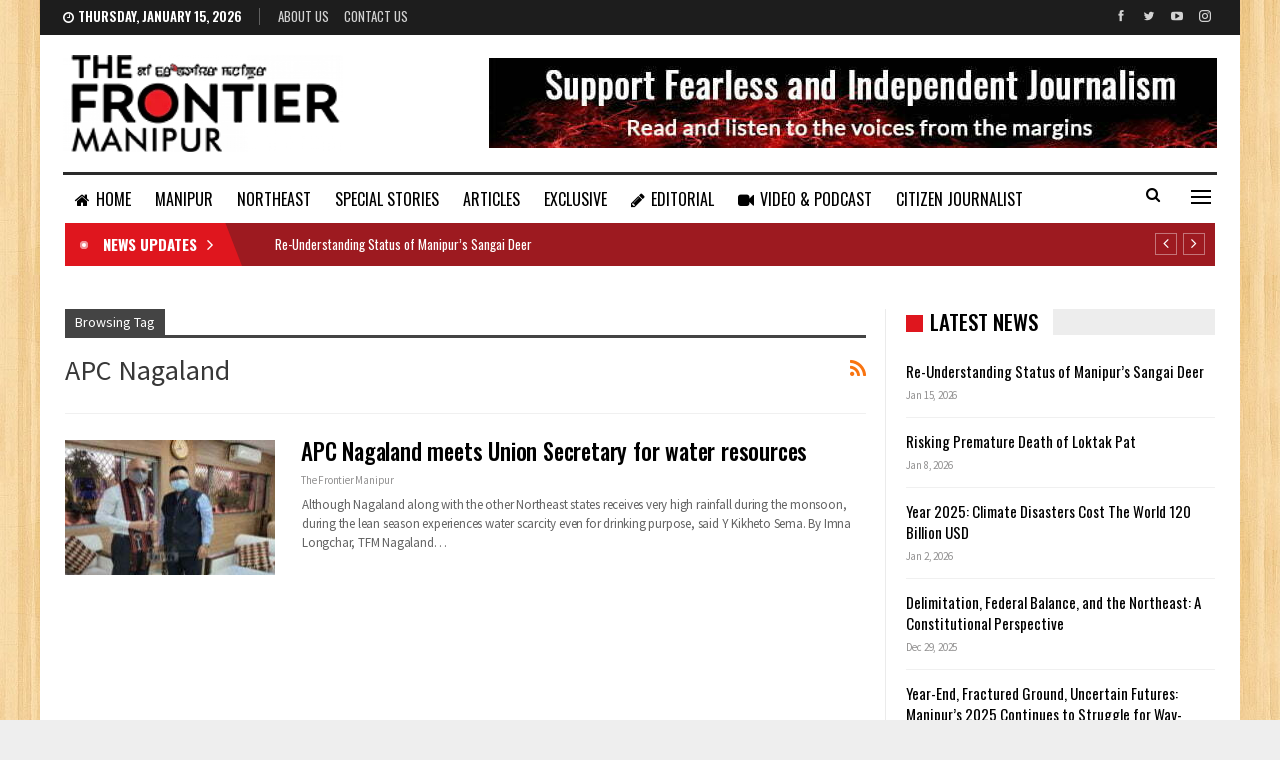

--- FILE ---
content_type: text/html; charset=UTF-8
request_url: https://thefrontiermanipur.com/tag/apc-nagaland/
body_size: 13526
content:
	<!DOCTYPE html>
		<!--[if IE 8]>
	<html class="ie ie8" dir="ltr" lang="en-US" prefix="og: https://ogp.me/ns#"> <![endif]-->
	<!--[if IE 9]>
	<html class="ie ie9" dir="ltr" lang="en-US" prefix="og: https://ogp.me/ns#"> <![endif]-->
	<!--[if gt IE 9]><!-->
<html dir="ltr" lang="en-US" prefix="og: https://ogp.me/ns#"> <!--<![endif]-->
	<head>
				<meta charset="UTF-8">
		<meta http-equiv="X-UA-Compatible" content="IE=edge">
		<meta name="viewport" content="width=device-width, initial-scale=1.0">
		<link rel="pingback" href="https://thefrontiermanipur.com/xmlrpc.php"/>

		<title>APC Nagaland - The Frontier Manipur</title>

		<!-- All in One SEO 4.4.8 - aioseo.com -->
		<meta name="robots" content="max-image-preview:large" />
		<meta name="google-site-verification" content="U-nkaUe8dgXQrVH_2NVtVzbAAagjGYvDESx7kZiDNIE" />
		<link rel="canonical" href="https://thefrontiermanipur.com/tag/apc-nagaland/" />
		<meta name="generator" content="All in One SEO (AIOSEO) 4.4.8" />

		<!-- Google tag (gtag.js) -->
<script async src="https://www.googletagmanager.com/gtag/js?id=G-JPQQ512NGQ"></script>
<script>
  window.dataLayer = window.dataLayer || [];
  function gtag(){dataLayer.push(arguments);}
  gtag('js', new Date());

  gtag('config', 'G-JPQQ512NGQ');
</script>
		<script type="application/ld+json" class="aioseo-schema">
			{"@context":"https:\/\/schema.org","@graph":[{"@type":"BreadcrumbList","@id":"https:\/\/thefrontiermanipur.com\/tag\/apc-nagaland\/#breadcrumblist","itemListElement":[{"@type":"ListItem","@id":"https:\/\/thefrontiermanipur.com\/#listItem","position":1,"name":"Home","item":"https:\/\/thefrontiermanipur.com\/","nextItem":"https:\/\/thefrontiermanipur.com\/tag\/apc-nagaland\/#listItem"},{"@type":"ListItem","@id":"https:\/\/thefrontiermanipur.com\/tag\/apc-nagaland\/#listItem","position":2,"name":"APC Nagaland","previousItem":"https:\/\/thefrontiermanipur.com\/#listItem"}]},{"@type":"CollectionPage","@id":"https:\/\/thefrontiermanipur.com\/tag\/apc-nagaland\/#collectionpage","url":"https:\/\/thefrontiermanipur.com\/tag\/apc-nagaland\/","name":"APC Nagaland - The Frontier Manipur","inLanguage":"en-US","isPartOf":{"@id":"https:\/\/thefrontiermanipur.com\/#website"},"breadcrumb":{"@id":"https:\/\/thefrontiermanipur.com\/tag\/apc-nagaland\/#breadcrumblist"}},{"@type":"Organization","@id":"https:\/\/thefrontiermanipur.com\/#organization","name":"The Frontier Manipur","url":"https:\/\/thefrontiermanipur.com\/","logo":{"@type":"ImageObject","url":"https:\/\/thefrontiermanipur.com\/wp-content\/uploads\/2021\/09\/tfm-logo.png","@id":"https:\/\/thefrontiermanipur.com\/tag\/apc-nagaland\/#organizationLogo","width":280,"height":97},"image":{"@id":"https:\/\/thefrontiermanipur.com\/#organizationLogo"},"sameAs":["https:\/\/www.facebook.com\/TheFrontierManipur","https:\/\/twitter.com\/FrontierManipur","https:\/\/youtube.com\/channel\/UCzD917fHBNPG_ADMxjzRl3A"],"contactPoint":{"@type":"ContactPoint","telephone":"+919856160493","contactType":"Customer Support"}},{"@type":"WebSite","@id":"https:\/\/thefrontiermanipur.com\/#website","url":"https:\/\/thefrontiermanipur.com\/","name":"The Frontier Manipur","description":"The Mirror of Manipur || Fast, Factual and Fearless.","inLanguage":"en-US","publisher":{"@id":"https:\/\/thefrontiermanipur.com\/#organization"}}]}
		</script>
		<!-- All in One SEO -->


<!-- Better Open Graph, Schema.org & Twitter Integration -->
<meta property="og:locale" content="en_us"/>
<meta property="og:site_name" content="The Frontier Manipur"/>
<meta property="og:url" content="https://thefrontiermanipur.com/tag/apc-nagaland/"/>
<meta property="og:title" content="Archives"/>
<meta property="og:description" content="The Mirror of Manipur || Fast, Factual and Fearless."/>
<meta property="og:type" content="website"/>
<meta name="twitter:card" content="summary"/>
<meta name="twitter:url" content="https://thefrontiermanipur.com/tag/apc-nagaland/"/>
<meta name="twitter:title" content="Archives"/>
<meta name="twitter:description" content="The Mirror of Manipur || Fast, Factual and Fearless."/>
<!-- / Better Open Graph, Schema.org & Twitter Integration. -->
<link rel='dns-prefetch' href='//fonts.googleapis.com' />
<link rel="alternate" type="application/rss+xml" title="The Frontier Manipur &raquo; Feed" href="https://thefrontiermanipur.com/feed/" />
<link rel="alternate" type="application/rss+xml" title="The Frontier Manipur &raquo; Comments Feed" href="https://thefrontiermanipur.com/comments/feed/" />
<link rel="alternate" type="application/rss+xml" title="The Frontier Manipur &raquo; APC Nagaland Tag Feed" href="https://thefrontiermanipur.com/tag/apc-nagaland/feed/" />
<style id='wp-img-auto-sizes-contain-inline-css' type='text/css'>
img:is([sizes=auto i],[sizes^="auto," i]){contain-intrinsic-size:3000px 1500px}
/*# sourceURL=wp-img-auto-sizes-contain-inline-css */
</style>

<style id='wp-emoji-styles-inline-css' type='text/css'>

	img.wp-smiley, img.emoji {
		display: inline !important;
		border: none !important;
		box-shadow: none !important;
		height: 1em !important;
		width: 1em !important;
		margin: 0 0.07em !important;
		vertical-align: -0.1em !important;
		background: none !important;
		padding: 0 !important;
	}
/*# sourceURL=wp-emoji-styles-inline-css */
</style>
<link rel='stylesheet' id='wp-block-library-css' href='https://thefrontiermanipur.com/wp-includes/css/dist/block-library/style.min.css?ver=6.9' type='text/css' media='all' />
<style id='global-styles-inline-css' type='text/css'>
:root{--wp--preset--aspect-ratio--square: 1;--wp--preset--aspect-ratio--4-3: 4/3;--wp--preset--aspect-ratio--3-4: 3/4;--wp--preset--aspect-ratio--3-2: 3/2;--wp--preset--aspect-ratio--2-3: 2/3;--wp--preset--aspect-ratio--16-9: 16/9;--wp--preset--aspect-ratio--9-16: 9/16;--wp--preset--color--black: #000000;--wp--preset--color--cyan-bluish-gray: #abb8c3;--wp--preset--color--white: #ffffff;--wp--preset--color--pale-pink: #f78da7;--wp--preset--color--vivid-red: #cf2e2e;--wp--preset--color--luminous-vivid-orange: #ff6900;--wp--preset--color--luminous-vivid-amber: #fcb900;--wp--preset--color--light-green-cyan: #7bdcb5;--wp--preset--color--vivid-green-cyan: #00d084;--wp--preset--color--pale-cyan-blue: #8ed1fc;--wp--preset--color--vivid-cyan-blue: #0693e3;--wp--preset--color--vivid-purple: #9b51e0;--wp--preset--gradient--vivid-cyan-blue-to-vivid-purple: linear-gradient(135deg,rgb(6,147,227) 0%,rgb(155,81,224) 100%);--wp--preset--gradient--light-green-cyan-to-vivid-green-cyan: linear-gradient(135deg,rgb(122,220,180) 0%,rgb(0,208,130) 100%);--wp--preset--gradient--luminous-vivid-amber-to-luminous-vivid-orange: linear-gradient(135deg,rgb(252,185,0) 0%,rgb(255,105,0) 100%);--wp--preset--gradient--luminous-vivid-orange-to-vivid-red: linear-gradient(135deg,rgb(255,105,0) 0%,rgb(207,46,46) 100%);--wp--preset--gradient--very-light-gray-to-cyan-bluish-gray: linear-gradient(135deg,rgb(238,238,238) 0%,rgb(169,184,195) 100%);--wp--preset--gradient--cool-to-warm-spectrum: linear-gradient(135deg,rgb(74,234,220) 0%,rgb(151,120,209) 20%,rgb(207,42,186) 40%,rgb(238,44,130) 60%,rgb(251,105,98) 80%,rgb(254,248,76) 100%);--wp--preset--gradient--blush-light-purple: linear-gradient(135deg,rgb(255,206,236) 0%,rgb(152,150,240) 100%);--wp--preset--gradient--blush-bordeaux: linear-gradient(135deg,rgb(254,205,165) 0%,rgb(254,45,45) 50%,rgb(107,0,62) 100%);--wp--preset--gradient--luminous-dusk: linear-gradient(135deg,rgb(255,203,112) 0%,rgb(199,81,192) 50%,rgb(65,88,208) 100%);--wp--preset--gradient--pale-ocean: linear-gradient(135deg,rgb(255,245,203) 0%,rgb(182,227,212) 50%,rgb(51,167,181) 100%);--wp--preset--gradient--electric-grass: linear-gradient(135deg,rgb(202,248,128) 0%,rgb(113,206,126) 100%);--wp--preset--gradient--midnight: linear-gradient(135deg,rgb(2,3,129) 0%,rgb(40,116,252) 100%);--wp--preset--font-size--small: 13px;--wp--preset--font-size--medium: 20px;--wp--preset--font-size--large: 36px;--wp--preset--font-size--x-large: 42px;--wp--preset--spacing--20: 0.44rem;--wp--preset--spacing--30: 0.67rem;--wp--preset--spacing--40: 1rem;--wp--preset--spacing--50: 1.5rem;--wp--preset--spacing--60: 2.25rem;--wp--preset--spacing--70: 3.38rem;--wp--preset--spacing--80: 5.06rem;--wp--preset--shadow--natural: 6px 6px 9px rgba(0, 0, 0, 0.2);--wp--preset--shadow--deep: 12px 12px 50px rgba(0, 0, 0, 0.4);--wp--preset--shadow--sharp: 6px 6px 0px rgba(0, 0, 0, 0.2);--wp--preset--shadow--outlined: 6px 6px 0px -3px rgb(255, 255, 255), 6px 6px rgb(0, 0, 0);--wp--preset--shadow--crisp: 6px 6px 0px rgb(0, 0, 0);}:where(.is-layout-flex){gap: 0.5em;}:where(.is-layout-grid){gap: 0.5em;}body .is-layout-flex{display: flex;}.is-layout-flex{flex-wrap: wrap;align-items: center;}.is-layout-flex > :is(*, div){margin: 0;}body .is-layout-grid{display: grid;}.is-layout-grid > :is(*, div){margin: 0;}:where(.wp-block-columns.is-layout-flex){gap: 2em;}:where(.wp-block-columns.is-layout-grid){gap: 2em;}:where(.wp-block-post-template.is-layout-flex){gap: 1.25em;}:where(.wp-block-post-template.is-layout-grid){gap: 1.25em;}.has-black-color{color: var(--wp--preset--color--black) !important;}.has-cyan-bluish-gray-color{color: var(--wp--preset--color--cyan-bluish-gray) !important;}.has-white-color{color: var(--wp--preset--color--white) !important;}.has-pale-pink-color{color: var(--wp--preset--color--pale-pink) !important;}.has-vivid-red-color{color: var(--wp--preset--color--vivid-red) !important;}.has-luminous-vivid-orange-color{color: var(--wp--preset--color--luminous-vivid-orange) !important;}.has-luminous-vivid-amber-color{color: var(--wp--preset--color--luminous-vivid-amber) !important;}.has-light-green-cyan-color{color: var(--wp--preset--color--light-green-cyan) !important;}.has-vivid-green-cyan-color{color: var(--wp--preset--color--vivid-green-cyan) !important;}.has-pale-cyan-blue-color{color: var(--wp--preset--color--pale-cyan-blue) !important;}.has-vivid-cyan-blue-color{color: var(--wp--preset--color--vivid-cyan-blue) !important;}.has-vivid-purple-color{color: var(--wp--preset--color--vivid-purple) !important;}.has-black-background-color{background-color: var(--wp--preset--color--black) !important;}.has-cyan-bluish-gray-background-color{background-color: var(--wp--preset--color--cyan-bluish-gray) !important;}.has-white-background-color{background-color: var(--wp--preset--color--white) !important;}.has-pale-pink-background-color{background-color: var(--wp--preset--color--pale-pink) !important;}.has-vivid-red-background-color{background-color: var(--wp--preset--color--vivid-red) !important;}.has-luminous-vivid-orange-background-color{background-color: var(--wp--preset--color--luminous-vivid-orange) !important;}.has-luminous-vivid-amber-background-color{background-color: var(--wp--preset--color--luminous-vivid-amber) !important;}.has-light-green-cyan-background-color{background-color: var(--wp--preset--color--light-green-cyan) !important;}.has-vivid-green-cyan-background-color{background-color: var(--wp--preset--color--vivid-green-cyan) !important;}.has-pale-cyan-blue-background-color{background-color: var(--wp--preset--color--pale-cyan-blue) !important;}.has-vivid-cyan-blue-background-color{background-color: var(--wp--preset--color--vivid-cyan-blue) !important;}.has-vivid-purple-background-color{background-color: var(--wp--preset--color--vivid-purple) !important;}.has-black-border-color{border-color: var(--wp--preset--color--black) !important;}.has-cyan-bluish-gray-border-color{border-color: var(--wp--preset--color--cyan-bluish-gray) !important;}.has-white-border-color{border-color: var(--wp--preset--color--white) !important;}.has-pale-pink-border-color{border-color: var(--wp--preset--color--pale-pink) !important;}.has-vivid-red-border-color{border-color: var(--wp--preset--color--vivid-red) !important;}.has-luminous-vivid-orange-border-color{border-color: var(--wp--preset--color--luminous-vivid-orange) !important;}.has-luminous-vivid-amber-border-color{border-color: var(--wp--preset--color--luminous-vivid-amber) !important;}.has-light-green-cyan-border-color{border-color: var(--wp--preset--color--light-green-cyan) !important;}.has-vivid-green-cyan-border-color{border-color: var(--wp--preset--color--vivid-green-cyan) !important;}.has-pale-cyan-blue-border-color{border-color: var(--wp--preset--color--pale-cyan-blue) !important;}.has-vivid-cyan-blue-border-color{border-color: var(--wp--preset--color--vivid-cyan-blue) !important;}.has-vivid-purple-border-color{border-color: var(--wp--preset--color--vivid-purple) !important;}.has-vivid-cyan-blue-to-vivid-purple-gradient-background{background: var(--wp--preset--gradient--vivid-cyan-blue-to-vivid-purple) !important;}.has-light-green-cyan-to-vivid-green-cyan-gradient-background{background: var(--wp--preset--gradient--light-green-cyan-to-vivid-green-cyan) !important;}.has-luminous-vivid-amber-to-luminous-vivid-orange-gradient-background{background: var(--wp--preset--gradient--luminous-vivid-amber-to-luminous-vivid-orange) !important;}.has-luminous-vivid-orange-to-vivid-red-gradient-background{background: var(--wp--preset--gradient--luminous-vivid-orange-to-vivid-red) !important;}.has-very-light-gray-to-cyan-bluish-gray-gradient-background{background: var(--wp--preset--gradient--very-light-gray-to-cyan-bluish-gray) !important;}.has-cool-to-warm-spectrum-gradient-background{background: var(--wp--preset--gradient--cool-to-warm-spectrum) !important;}.has-blush-light-purple-gradient-background{background: var(--wp--preset--gradient--blush-light-purple) !important;}.has-blush-bordeaux-gradient-background{background: var(--wp--preset--gradient--blush-bordeaux) !important;}.has-luminous-dusk-gradient-background{background: var(--wp--preset--gradient--luminous-dusk) !important;}.has-pale-ocean-gradient-background{background: var(--wp--preset--gradient--pale-ocean) !important;}.has-electric-grass-gradient-background{background: var(--wp--preset--gradient--electric-grass) !important;}.has-midnight-gradient-background{background: var(--wp--preset--gradient--midnight) !important;}.has-small-font-size{font-size: var(--wp--preset--font-size--small) !important;}.has-medium-font-size{font-size: var(--wp--preset--font-size--medium) !important;}.has-large-font-size{font-size: var(--wp--preset--font-size--large) !important;}.has-x-large-font-size{font-size: var(--wp--preset--font-size--x-large) !important;}
/*# sourceURL=global-styles-inline-css */
</style>

<style id='classic-theme-styles-inline-css' type='text/css'>
/*! This file is auto-generated */
.wp-block-button__link{color:#fff;background-color:#32373c;border-radius:9999px;box-shadow:none;text-decoration:none;padding:calc(.667em + 2px) calc(1.333em + 2px);font-size:1.125em}.wp-block-file__button{background:#32373c;color:#fff;text-decoration:none}
/*# sourceURL=/wp-includes/css/classic-themes.min.css */
</style>
<link rel='stylesheet' id='contact-form-7-css' href='https://thefrontiermanipur.com/wp-content/plugins/contact-form-7/includes/css/styles.css?ver=5.4.2' type='text/css' media='all' />
<link rel='stylesheet' id='publisher-child-css' href='https://thefrontiermanipur.com/wp-content/themes/tfm-child/style.css?ver=1.1.0' type='text/css' media='all' />
<link rel='stylesheet' id='better-framework-main-fonts-css' href='https://fonts.googleapis.com/css?family=Source+Sans+Pro:400%7COswald:500,700,400,600%7CRoboto:500&#038;display=swap' type='text/css' media='all' />
<script type="text/javascript" src="https://thefrontiermanipur.com/wp-includes/js/jquery/jquery.min.js?ver=3.7.1" id="jquery-core-js"></script>
<script type="text/javascript" src="https://thefrontiermanipur.com/wp-includes/js/jquery/jquery-migrate.min.js?ver=3.4.1" id="jquery-migrate-js"></script>
<link rel="https://api.w.org/" href="https://thefrontiermanipur.com/wp-json/" /><link rel="alternate" title="JSON" type="application/json" href="https://thefrontiermanipur.com/wp-json/wp/v2/tags/2149" /><link rel="EditURI" type="application/rsd+xml" title="RSD" href="https://thefrontiermanipur.com/xmlrpc.php?rsd" />
<meta name="generator" content="WordPress 6.9" />
<meta name="generator" content="Powered by WPBakery Page Builder - drag and drop page builder for WordPress."/>
<script type="application/ld+json">{
    "@context": "http://schema.org/",
    "@type": "Organization",
    "@id": "#organization",
    "logo": {
        "@type": "ImageObject",
        "url": "http://thefrontiermanipur.com/wp-content/uploads/2021/09/tfm-logo.png"
    },
    "url": "https://thefrontiermanipur.com/",
    "name": "The Frontier Manipur",
    "description": "The Mirror of Manipur || Fast, Factual and Fearless."
}</script>
<script type="application/ld+json">{
    "@context": "http://schema.org/",
    "@type": "WebSite",
    "name": "The Frontier Manipur",
    "alternateName": "The Mirror of Manipur || Fast, Factual and Fearless.",
    "url": "https://thefrontiermanipur.com/"
}</script>
<link rel='stylesheet' id='bf-minifed-css-1' href='https://thefrontiermanipur.com/wp-content/bs-booster-cache/6423d18b431db2075a9e1f5728733aa1.css' type='text/css' media='all' />
<link rel='stylesheet' id='1.1.0-1768452621' href='https://thefrontiermanipur.com/wp-content/bs-booster-cache/7c1b36052caca906588ed6580b484535.css' type='text/css' media='all' />
<link rel="icon" href="https://thefrontiermanipur.com/wp-content/uploads/2021/09/favicon.png" sizes="32x32" />
<link rel="icon" href="https://thefrontiermanipur.com/wp-content/uploads/2021/09/favicon.png" sizes="192x192" />
<link rel="apple-touch-icon" href="https://thefrontiermanipur.com/wp-content/uploads/2021/09/favicon.png" />
<meta name="msapplication-TileImage" content="https://thefrontiermanipur.com/wp-content/uploads/2021/09/favicon.png" />
		<style type="text/css" id="wp-custom-css">
			.ltr .bs-shortcode.bs-about > * {
    text-align: justify;
    font-size: 14px;
}

.lead-story .listing-item-grid-1 .title {
	font-size: 30px;
	line-height: 38px;
}

.lead-story .listing-item-tb-2 .title {
	font-size: 17px;
}

.site-header.header-style-2.boxed .main-menu-wrapper .main-menu-inner > .content-wrap .main-menu-container > .main-menu > li > a {
    padding: 0 12px;
}		</style>
		<noscript><style> .wpb_animate_when_almost_visible { opacity: 1; }</style></noscript>	<link rel='stylesheet' id='js_composer_front-css' href='https://thefrontiermanipur.com/wp-content/plugins/js_composer/assets/css/js_composer.min.css?ver=6.7.0' type='text/css' media='all' />
</head>

<body class="archive tag tag-apc-nagaland tag-2149 wp-theme-tfm wp-child-theme-tfm-child bs-theme bs-publisher bs-publisher-news-board active-light-box ltr close-rh page-layout-2-col page-layout-2-col-right boxed active-sticky-sidebar main-menu-sticky-smart main-menu-boxed active-ajax-search  bs-show-ha bs-show-ha-a wpb-js-composer js-comp-ver-6.7.0 vc_responsive bs-ll-a" dir="ltr">
<div class="off-canvas-overlay"></div>
<div class="off-canvas-container left skin-white">
	<div class="off-canvas-inner">
		<span class="canvas-close"><i></i></span>
					<div class="off-canvas-header">
									<div class="logo">

						<a href="https://thefrontiermanipur.com/">
							<img src="https://thefrontiermanipur.com/wp-content/uploads/2021/09/tfm-logo.png.webp" alt="The Frontier Manipur">
						</a>
					</div>
									<div class="site-description">The Mirror of Manipur || Fast, Factual and Fearless.</div>
			</div>
						<div class="off-canvas-search">
				<form role="search" method="get" action="https://thefrontiermanipur.com">
					<input type="text" name="s" value=""
					       placeholder="Search...">
					<i class="fa fa-search"></i>
				</form>
			</div>
						<div class="off-canvas-menu">
				<div class="off-canvas-menu-fallback"></div>
			</div>
						<div class="off_canvas_footer">
				<div class="off_canvas_footer-info entry-content">
							<div  class="  better-studio-shortcode bsc-clearfix better-social-counter style-button colored in-4-col">
						<ul class="social-list bsc-clearfix"><li class="social-item facebook"><a href = "https://www.facebook.com/TheFrontierManipur" target = "_blank" > <i class="item-icon bsfi-facebook" ></i><span class="item-title" > Likes </span> </a> </li> <li class="social-item twitter"><a href = "https://twitter.com/FrontierManipur" target = "_blank" > <i class="item-icon bsfi-twitter" ></i><span class="item-title" > Followers </span> </a> </li> <li class="social-item youtube"><a href = "https://youtube.com/channel/UCzD917fHBNPG_ADMxjzRl3A" target = "_blank" > <i class="item-icon bsfi-youtube" ></i><span class="item-title" > Subscribers </span> </a> </li> <li class="social-item instagram"><a href = "https://instagram.com/thefrontier_manipur" target = "_blank" > <i class="item-icon bsfi-instagram" ></i><span class="item-title" > Followers </span> </a> </li> 			</ul>
		</div>
						</div>
			</div>
				</div>
</div>
		<div class="main-wrap content-main-wrap">
			<header id="header" class="site-header header-style-2 boxed" itemscope="itemscope" itemtype="https://schema.org/WPHeader">

		<section class="topbar topbar-style-1 hidden-xs hidden-xs">
	<div class="content-wrap">
		<div class="container">
			<div class="topbar-inner clearfix">

									<div class="section-links">
								<div  class="  better-studio-shortcode bsc-clearfix better-social-counter style-button not-colored in-4-col">
						<ul class="social-list bsc-clearfix"><li class="social-item facebook"><a href = "https://www.facebook.com/TheFrontierManipur" target = "_blank" > <i class="item-icon bsfi-facebook" ></i><span class="item-title" > Likes </span> </a> </li> <li class="social-item twitter"><a href = "https://twitter.com/FrontierManipur" target = "_blank" > <i class="item-icon bsfi-twitter" ></i><span class="item-title" > Followers </span> </a> </li> <li class="social-item youtube"><a href = "https://youtube.com/channel/UCzD917fHBNPG_ADMxjzRl3A" target = "_blank" > <i class="item-icon bsfi-youtube" ></i><span class="item-title" > Subscribers </span> </a> </li> <li class="social-item instagram"><a href = "https://instagram.com/thefrontier_manipur" target = "_blank" > <i class="item-icon bsfi-instagram" ></i><span class="item-title" > Followers </span> </a> </li> 			</ul>
		</div>
							</div>
				
				<div class="section-menu">
						<div id="menu-top" class="menu top-menu-wrapper" role="navigation" itemscope="itemscope" itemtype="https://schema.org/SiteNavigationElement">
		<nav class="top-menu-container">

			<ul id="top-navigation" class="top-menu menu clearfix bsm-pure">
									<li id="topbar-date" class="menu-item menu-item-date">
					<span
						class="topbar-date">Thursday, January 15, 2026</span>
					</li>
					<li id="menu-item-11708" class="menu-item menu-item-type-post_type menu-item-object-page better-anim-fade menu-item-11708"><a href="https://thefrontiermanipur.com/bs-about-us/">About Us</a></li>
<li id="menu-item-11709" class="menu-item menu-item-type-post_type menu-item-object-page better-anim-fade menu-item-11709"><a href="https://thefrontiermanipur.com/contact-us/">Contact Us</a></li>
			</ul>

		</nav>
	</div>
				</div>
			</div>
		</div>
	</div>
</section>
		<div class="header-inner">
			<div class="content-wrap">
				<div class="container">
					<div class="row">
						<div class="row-height">
							<div class="logo-col col-xs-4">
								<div class="col-inside">
									<div id="site-branding" class="site-branding">
	<p  id="site-title" class="logo h1 img-logo">
	<a href="https://thefrontiermanipur.com/" itemprop="url" rel="home">
					<img id="site-logo" src="https://thefrontiermanipur.com/wp-content/uploads/2021/09/tfm-logo.png.webp" alt="TFM" />

			<span class="site-title">TFM - The Mirror of Manipur || Fast, Factual and Fearless.</span>
				</a>
</p>
</div><!-- .site-branding -->
								</div>
							</div>
															<div class="sidebar-col col-xs-8">
									<div class="col-inside">
										<aside id="sidebar" class="sidebar" role="complementary" itemscope="itemscope" itemtype="https://schema.org/WPSideBar">
											<div class="srkid srkid-pubadban srkid-show-desktop srkid-show-tablet-portrait srkid-show-tablet-landscape srkid-show-phone srkid-loc-header_aside_logo srkid-align-right srkid-column-1 srkid-clearfix no-bg-box-model"><div id="srkid-11633-1505941846" class="srkid-container srkid-type-image " itemscope="" itemtype="https://schema.org/WPAdBlock" data-adid="11633" data-type="image"><a itemprop="url" class="srkid-link" href="https://thefrontiermanipur.com" target="_blank" ><img class="srkid-image" src="https://thefrontiermanipur.com/wp-content/uploads/2021/09/banner_mod.jpg" alt="Header Banner" /></a></div></div>										</aside>
									</div>
								</div>
														</div>
					</div>
				</div>
			</div>
		</div>

		<div id="menu-main" class="menu main-menu-wrapper show-search-item show-off-canvas menu-actions-btn-width-2" role="navigation" itemscope="itemscope" itemtype="https://schema.org/SiteNavigationElement">
	<div class="main-menu-inner">
		<div class="content-wrap">
			<div class="container">

				<nav class="main-menu-container">
					<ul id="main-navigation" class="main-menu menu bsm-pure clearfix">
						<li id="menu-item-11701" class="menu-have-icon menu-icon-type-fontawesome menu-item menu-item-type-post_type menu-item-object-page menu-item-home better-anim-fade menu-item-11701"><a href="https://thefrontiermanipur.com/"><i class="bf-icon  fa fa-home"></i>Home</a></li>
<li id="menu-item-12481" class="menu-item menu-item-type-taxonomy menu-item-object-category menu-term-520 better-anim-fade menu-item-12481"><a href="https://thefrontiermanipur.com/category/manipur/">MANIPUR</a></li>
<li id="menu-item-12483" class="menu-item menu-item-type-taxonomy menu-item-object-category menu-term-35 better-anim-fade menu-item-12483"><a href="https://thefrontiermanipur.com/category/northeast/">NORTHEAST</a></li>
<li id="menu-item-12484" class="menu-item menu-item-type-taxonomy menu-item-object-category menu-term-26 better-anim-fade menu-item-12484"><a href="https://thefrontiermanipur.com/category/special-stories/">SPECIAL STORIES</a></li>
<li id="menu-item-12554" class="menu-item menu-item-type-taxonomy menu-item-object-category menu-term-23 better-anim-fade menu-item-12554"><a href="https://thefrontiermanipur.com/category/articles/">ARTICLES</a></li>
<li id="menu-item-12486" class="menu-item menu-item-type-taxonomy menu-item-object-category menu-term-84 better-anim-fade menu-item-12486"><a href="https://thefrontiermanipur.com/category/exclusive/">EXCLUSIVE</a></li>
<li id="menu-item-12490" class="menu-have-icon menu-icon-type-fontawesome menu-item menu-item-type-taxonomy menu-item-object-category menu-term-1365 better-anim-fade menu-item-12490"><a href="https://thefrontiermanipur.com/category/editorial/"><i class="bf-icon  fa fa-pencil"></i>EDITORIAL</a></li>
<li id="menu-item-15012" class="menu-have-icon menu-icon-type-fontawesome menu-item menu-item-type-taxonomy menu-item-object-category menu-term-1669 better-anim-fade menu-item-15012"><a href="https://thefrontiermanipur.com/category/video/"><i class="bf-icon  fa fa-video-camera"></i>VIDEO &amp; PODCAST</a></li>
<li id="menu-item-12488" class="menu-item menu-item-type-taxonomy menu-item-object-category menu-term-45 better-anim-fade menu-item-12488"><a href="https://thefrontiermanipur.com/category/citizen-journalist/">CITIZEN JOURNALIST</a></li>
<li id="menu-item-12555" class="menu-have-icon menu-icon-type-fontawesome menu-item menu-item-type-taxonomy menu-item-object-category menu-term-1913 better-anim-fade menu-item-12555"><a href="https://thefrontiermanipur.com/category/documents/"><i class="bf-icon  fa fa-newspaper-o"></i>DOCUMENTS</a></li>
					</ul><!-- #main-navigation -->
											<div class="menu-action-buttons width-2">
															<div class="off-canvas-menu-icon-container off-icon-left">
									<div class="off-canvas-menu-icon">
										<div class="off-canvas-menu-icon-el"></div>
									</div>
								</div>
																<div class="search-container close">
									<span class="search-handler"><i class="fa fa-search"></i></span>

									<div class="search-box clearfix">
										<form role="search" method="get" class="search-form clearfix" action="https://thefrontiermanipur.com">
	<input type="search" class="search-field"
	       placeholder="Search..."
	       value="" name="s"
	       title="Search for:"
	       autocomplete="off">
	<input type="submit" class="search-submit" value="Search">
</form><!-- .search-form -->
									</div>
								</div>
														</div>
										</nav><!-- .main-menu-container -->

			</div>
		</div>
	</div>
</div><!-- .menu -->
	</header><!-- .header -->
	<div class="rh-header clearfix light deferred-block-exclude">
		<div class="rh-container clearfix">

			<div class="menu-container close">
				<span class="menu-handler"><span class="lines"></span></span>
			</div><!-- .menu-container -->

			<div class="logo-container rh-img-logo">
				<a href="https://thefrontiermanipur.com/" itemprop="url" rel="home">
											<img src="https://thefrontiermanipur.com/wp-content/uploads/2021/09/tfm-logo.png.webp" alt="The Frontier Manipur" />				</a>
			</div><!-- .logo-container -->
		</div><!-- .rh-container -->
	</div><!-- .rh-header -->
<div class='bs-injection bs-injection-after_header bs-injection-2-col bs-vc-content'><div class="row vc_row wpb_row vc_row-fluid"><div class="bs-vc-wrapper"><div class="wpb_column bs-vc-column vc_column_container vc_col-sm-12"><div class="bs-vc-wrapper wpb_wrapper">
<style>
.bscb-28318.bscb-28318 .section-heading.sh-t5 .bs-pretty-tabs-container .bs-pretty-tabs-elements,.bscb-28318.bscb-28318 .section-heading.sh-t7 .bs-pretty-tabs-container .bs-pretty-tabs-elements,.bscb-28318.bscb-28318 .section-heading.sh-t7 > a > .h-text,.bscb-28318.bscb-28318 .section-heading.sh-t7 > .h-text{background-color:#9d1a20}.bscb-28318.bscb-28318 .section-heading.sh-t7.sh-s1 > .h-text,.section-heading.sh-t7.sh-s1 > .h-text{color:#000000}

</style>
	<div id="newsticker-2136934189" class="better-newsticker  bscb-28318  vc_custom_1606148687770 bs-light-scheme have_bg"
	     data-speed="15000">
		<p class="heading ">NEWS UPDATES</p>
		<ul class="news-list">
								<li>
						<a class="limit-line" href="https://thefrontiermanipur.com/re-understanding-status-of-manipurs-sangai-deer/">
							Re-Understanding Status of Manipur’s Sangai Deer						</a>
					</li>
										<li>
						<a class="limit-line" href="https://thefrontiermanipur.com/risking-premature-death-of-loktak-pat/">
							Risking Premature Death of Loktak Pat						</a>
					</li>
										<li>
						<a class="limit-line" href="https://thefrontiermanipur.com/year-2025-climate-disasters-cost-the-world-120-billion-usd/">
							Year 2025: Climate Disasters Cost The World 120 Billion USD						</a>
					</li>
										<li>
						<a class="limit-line" href="https://thefrontiermanipur.com/delimitation-federal-balance-and-the-northeast-a-constitutional-perspective/">
							Delimitation, Federal Balance, and the Northeast: A Constitutional Perspective						</a>
					</li>
										<li>
						<a class="limit-line" href="https://thefrontiermanipur.com/year-end-fractured-ground-uncertain-futures-manipurs-2025-continues-to-struggle-for-way-forward/">
							Year-End, Fractured Ground, Uncertain Futures: Manipur&#8217;s 2025 Continues to Struggle for Way-Forward						</a>
					</li>
										<li>
						<a class="limit-line" href="https://thefrontiermanipur.com/fault-lines-and-quiet-lessons/">
							Fault Lines and Quiet Lessons						</a>
					</li>
										<li>
						<a class="limit-line" href="https://thefrontiermanipur.com/iraq-power-faith-and-the-burdens-ordinary-people-carry/">
							Iraq: Power, Faith, and the Burdens Ordinary People Carry						</a>
					</li>
										<li>
						<a class="limit-line" href="https://thefrontiermanipur.com/afghanistan-cycles-of-war-and-resilience/">
							Afghanistan: Cycles of War and Resilience						</a>
					</li>
										<li>
						<a class="limit-line" href="https://thefrontiermanipur.com/rwanda-memory-justice-and-the-long-road-home/">
							Rwanda: Memory, Justice, And the Long Road Home						</a>
					</li>
										<li>
						<a class="limit-line" href="https://thefrontiermanipur.com/in-the-shade-of-a-young-nation-a-journey-through-south-sudans-promises-and-pain/">
							In the Shade of a Young Nation: A Journey Through South Sudan’s Promises and Pain						</a>
					</li>
							</ul>
	</div>
</div></div></div></div>
<style type="text/css" data-type="vc_shortcodes-custom-css">.vc_custom_1606148687770{margin-right: 0px !important;margin-left: 0px !important;background-color: #9d1a20 !important;}</style></div><div class="content-wrap">
		<main id="content" class="content-container">

		<div class="container layout-2-col layout-2-col-1 layout-right-sidebar">
			<div class="row main-section">
										<div class="col-sm-8 content-column">
							<section class="archive-title tag-title with-action">
	<div class="pre-title"><span>Browsing Tag</span></div>

	<div class="actions-container">
		<a class="rss-link" href="https://thefrontiermanipur.com/tag/apc-nagaland/feed/"><i class="fa fa-rss"></i></a>
	</div>

	<h1 class="page-heading"><span class="h-title">APC Nagaland</span></h1>

	</section>
	<div class="listing listing-blog listing-blog-1 clearfix  columns-1">
		<article class="post-13529 type-post format-standard has-post-thumbnail   listing-item listing-item-blog  listing-item-blog-1 main-term-35 bsw-12 ">
		<div class="item-inner clearfix">
							<div class="featured clearfix">
										<a  title="APC Nagaland meets Union Secretary for water resources" data-src="https://thefrontiermanipur.com/wp-content/uploads/2021/10/APC-Nagaland-Y-Kikheto-Sema-Right-210x136.jpg" data-bs-srcset="{&quot;baseurl&quot;:&quot;https:\/\/thefrontiermanipur.com\/wp-content\/uploads\/2021\/10\/&quot;,&quot;sizes&quot;:{&quot;86&quot;:&quot;APC-Nagaland-Y-Kikheto-Sema-Right-86x64.jpg&quot;,&quot;210&quot;:&quot;APC-Nagaland-Y-Kikheto-Sema-Right-210x136.jpg&quot;,&quot;279&quot;:&quot;APC-Nagaland-Y-Kikheto-Sema-Right-279x220.jpg&quot;,&quot;357&quot;:&quot;APC-Nagaland-Y-Kikheto-Sema-Right-357x210.jpg&quot;,&quot;735&quot;:&quot;APC-Nagaland-Y-Kikheto-Sema-Right.jpg&quot;}}"							class="img-holder" href="https://thefrontiermanipur.com/apc-nagaland-meets-union-secretary-for-water-resources/"></a>
									</div>
			<h2 class="title">			<a href="https://thefrontiermanipur.com/apc-nagaland-meets-union-secretary-for-water-resources/" class="post-url post-title">
				APC Nagaland meets Union Secretary for water resources			</a>
			</h2>		<div class="post-meta">

							<a href="https://thefrontiermanipur.com/author/epao2020/"
				   title="Browse Author Articles"
				   class="post-author-a">
					<i class="post-author author">
						The Frontier Manipur					</i>
				</a>
					</div>
						<div class="post-summary">
					<!-- wp:paragraph -->
Although Nagaland along with the other Northeast states receives very high rainfall during the monsoon, during the lean season experiences water scarcity even for drinking purpose, said Y Kikheto Sema.
<!-- /wp:paragraph -->

<!-- wp:paragraph -->By Imna Longchar, TFM Nagaland</!--></!--></!-->&hellip;				</div>
						</div>
	</article>
	</div>
							</div><!-- .content-column -->
												<div class="col-sm-4 sidebar-column sidebar-column-primary">
							<aside id="sidebar-primary-sidebar" class="sidebar" role="complementary" aria-label="Primary Sidebar Sidebar" itemscope="itemscope" itemtype="https://schema.org/WPSideBar">
	<div id="bs-text-listing-3-2" class=" h-ni w-t primary-sidebar-widget widget widget_bs-text-listing-3"><div class=" bs-listing bs-listing-listing-text-3 bs-listing-single-tab">		<p class="section-heading sh-t7 sh-s1 main-term-none">

		
							<span class="h-text main-term-none main-link">
						 latest news					</span>
			
		
		</p>
			<div class="listing listing-text listing-text-3 clearfix columns-1">
		<div class="post-24907 type-post format-standard has-post-thumbnail   listing-item listing-item-text listing-item-text-3 main-term-74">
	<div class="item-inner">
		<p class="title">		<a href="https://thefrontiermanipur.com/re-understanding-status-of-manipurs-sangai-deer/" class="post-title post-url">
			Re-Understanding Status of Manipur’s Sangai Deer		</a>
		</p>		<div class="post-meta">

							<span class="time"><time class="post-published updated"
				                         datetime="2026-01-15T10:20:10+05:30">Jan 15, 2026</time></span>
						</div>
			</div>
	</div >
	<div class="post-24901 type-post format-standard has-post-thumbnail   listing-item listing-item-text listing-item-text-3 main-term-74">
	<div class="item-inner">
		<p class="title">		<a href="https://thefrontiermanipur.com/risking-premature-death-of-loktak-pat/" class="post-title post-url">
			Risking Premature Death of Loktak Pat		</a>
		</p>		<div class="post-meta">

							<span class="time"><time class="post-published updated"
				                         datetime="2026-01-08T17:07:34+05:30">Jan 8, 2026</time></span>
						</div>
			</div>
	</div >
	<div class="post-24898 type-post format-standard has-post-thumbnail   listing-item listing-item-text listing-item-text-3 main-term-74">
	<div class="item-inner">
		<p class="title">		<a href="https://thefrontiermanipur.com/year-2025-climate-disasters-cost-the-world-120-billion-usd/" class="post-title post-url">
			Year 2025: Climate Disasters Cost The World 120 Billion USD		</a>
		</p>		<div class="post-meta">

							<span class="time"><time class="post-published updated"
				                         datetime="2026-01-02T07:31:09+05:30">Jan 2, 2026</time></span>
						</div>
			</div>
	</div >
	<div class="post-24896 type-post format-standard has-post-thumbnail   listing-item listing-item-text listing-item-text-3 main-term-23">
	<div class="item-inner">
		<p class="title">		<a href="https://thefrontiermanipur.com/delimitation-federal-balance-and-the-northeast-a-constitutional-perspective/" class="post-title post-url">
			Delimitation, Federal Balance, and the Northeast: A Constitutional Perspective		</a>
		</p>		<div class="post-meta">

							<span class="time"><time class="post-published updated"
				                         datetime="2025-12-29T07:38:28+05:30">Dec 29, 2025</time></span>
						</div>
			</div>
	</div >
	<div class="post-24891 type-post format-standard has-post-thumbnail   listing-item listing-item-text listing-item-text-3 main-term-21">
	<div class="item-inner">
		<p class="title">		<a href="https://thefrontiermanipur.com/year-end-fractured-ground-uncertain-futures-manipurs-2025-continues-to-struggle-for-way-forward/" class="post-title post-url">
			Year-End, Fractured Ground, Uncertain Futures: Manipur&#8217;s 2025 Continues to Struggle for Way-Forward		</a>
		</p>		<div class="post-meta">

							<span class="time"><time class="post-published updated"
				                         datetime="2025-12-29T07:02:29+05:30">Dec 29, 2025</time></span>
						</div>
			</div>
	</div >
	</div>
	</div></div></aside>
						</div><!-- .primary-sidebar-column -->
									</div><!-- .main-section -->
		</div>

	</main><!-- main -->
	</div><!-- .content-wrap -->
	<footer id="site-footer" class="site-footer full-width">
		<div class="footer-widgets light-text">
	<div class="content-wrap">
		<div class="container">
			<div class="row">
										<div class="col-sm-4">
							<aside id="sidebar-footer-1" class="sidebar" role="complementary" aria-label="Footer - Column 1 Sidebar" itemscope="itemscope" itemtype="https://schema.org/WPSideBar">
								<div id="bs-about-2" class=" h-ni w-t footer-widget footer-column-1 widget widget_bs-about"><div class="section-heading sh-t7 sh-s1"><span class="h-text">Who Are We</span></div><div  class="bs-shortcode bs-about ">
		<h4 class="about-title">
						<img class="logo-image" src="https://thefrontiermanipur.com/wp-content/uploads/2021/09/tfm-logo-white.png" alt="The Frontier Manipur">
				</h4>
	<div class="about-text">
		<p>The Frontier Manipur’s endeavour is aimed at raising social, political, economic and relevant issues in Manipur and its neighbouring states, and beyond with well researched and investigative articles, comprehensive reportage and coverage. TFM believes in journalism of courage and amplification of voices from the margins.</p>
<p>         • Email: <a href="/cdn-cgi/l/email-protection" class="__cf_email__" data-cfemail="96e2fef3f0e4f9f8e2fff3e4fbf7f8ffe6e3e4d6f1fbf7fffab8f5f9fb">[email&#160;protected]</a><br />
         • Phone: +91 9856160493<br />
         • Address: Verve Shop, Sadokpam Complex, Bishnupur Municipal Council Road, Manipur -795126</p>
	</div>
	<ul class="about-icons-list"><li class="about-icon-item facebook"><a href="https://www.facebook.com/TheFrontierManipur" target="_blank"><i class="fa fa-facebook"></i></a><li class="about-icon-item twitter"><a href="https://twitter.com/FrontierManipur" target="_blank"><i class="fa fa-twitter"></i></a><li class="about-icon-item email"><a href="/cdn-cgi/l/email-protection#4135292427332e2f352824332c202f2831343301262c20282d6f222e2c" target="_blank"><i class="fa fa-envelope"></i></a><li class="about-icon-item youtube"><a href="https://youtube.com/channel/UCzD917fHBNPG_ADMxjzRl3A" target="_blank"><i class="item-icon bsfi bsfi-youtube"></i></a></ul></div>
</div>							</aside>
						</div>
						<div class="col-sm-4">
							<aside id="sidebar-footer-2" class="sidebar" role="complementary" aria-label="Footer - Column 2 Sidebar" itemscope="itemscope" itemtype="https://schema.org/WPSideBar">
								<div id="text-2" class=" h-ni w-t footer-widget footer-column-2 widget widget_text"><div class="section-heading sh-t7 sh-s1"><span class="h-text">We&#8217;re on X</span></div>			<div class="textwidget"><p><a class="twitter-timeline" href="https://twitter.com/manipur_th40637?ref_src=twsrc%5Etfw">Tweets by FrontierManipur</a> <script data-cfasync="false" src="/cdn-cgi/scripts/5c5dd728/cloudflare-static/email-decode.min.js"></script><script async src="https://platform.twitter.com/widgets.js" charset="utf-8"></script></p>
</div>
		</div>							</aside>
						</div>
						<div class="col-sm-4">
							<aside id="sidebar-footer-3" class="sidebar" role="complementary" aria-label="Footer - Column 3 Sidebar" itemscope="itemscope" itemtype="https://schema.org/WPSideBar">
								<div id="text-4" class=" h-ni w-t footer-widget footer-column-3 widget widget_text"><div class="section-heading sh-t7 sh-s1"><span class="h-text">Navigation</span></div>			<div class="textwidget"><p><iframe style="border: 0; height: 400px;" src="https://www.google.com/maps/embed?pb=!1m18!1m12!1m3!1d3714462.17181623!2d89.14293328749999!3d24.60974090000002!2m3!1f0!2f0!3f0!3m2!1i1024!2i768!4f13.1!3m3!1m2!1s0x37493324ea053181%3A0x14ff70b96fb51dde!2sDistrict%20Administration%20Bishnupur!5e0!3m2!1sen!2sin!4v1733082782110!5m2!1sen!2sin" width="100%" allowfullscreen=""></iframe></p>
</div>
		</div>							</aside>
						</div>
									</div>
		</div>
	</div>
</div>
		<div class="copy-footer">
			<div class="content-wrap">
				<div class="container">
						<div class="row">
		<div class="col-lg-12">
			<div id="menu-footer" class="menu footer-menu-wrapper" role="navigation" itemscope="itemscope" itemtype="https://schema.org/SiteNavigationElement">
				<nav class="footer-menu-container">
					<ul id="footer-navigation" class="footer-menu menu clearfix">
						<li class="menu-have-icon menu-icon-type-fontawesome menu-item menu-item-type-post_type menu-item-object-page menu-item-home better-anim-fade menu-item-11701"><a href="https://thefrontiermanipur.com/"><i class="bf-icon  fa fa-home"></i>Home</a></li>
<li class="menu-item menu-item-type-taxonomy menu-item-object-category menu-term-520 better-anim-fade menu-item-12481"><a href="https://thefrontiermanipur.com/category/manipur/">MANIPUR</a></li>
<li class="menu-item menu-item-type-taxonomy menu-item-object-category menu-term-35 better-anim-fade menu-item-12483"><a href="https://thefrontiermanipur.com/category/northeast/">NORTHEAST</a></li>
<li class="menu-item menu-item-type-taxonomy menu-item-object-category menu-term-26 better-anim-fade menu-item-12484"><a href="https://thefrontiermanipur.com/category/special-stories/">SPECIAL STORIES</a></li>
<li class="menu-item menu-item-type-taxonomy menu-item-object-category menu-term-23 better-anim-fade menu-item-12554"><a href="https://thefrontiermanipur.com/category/articles/">ARTICLES</a></li>
<li class="menu-item menu-item-type-taxonomy menu-item-object-category menu-term-84 better-anim-fade menu-item-12486"><a href="https://thefrontiermanipur.com/category/exclusive/">EXCLUSIVE</a></li>
<li class="menu-have-icon menu-icon-type-fontawesome menu-item menu-item-type-taxonomy menu-item-object-category menu-term-1365 better-anim-fade menu-item-12490"><a href="https://thefrontiermanipur.com/category/editorial/"><i class="bf-icon  fa fa-pencil"></i>EDITORIAL</a></li>
<li class="menu-have-icon menu-icon-type-fontawesome menu-item menu-item-type-taxonomy menu-item-object-category menu-term-1669 better-anim-fade menu-item-15012"><a href="https://thefrontiermanipur.com/category/video/"><i class="bf-icon  fa fa-video-camera"></i>VIDEO &amp; PODCAST</a></li>
<li class="menu-item menu-item-type-taxonomy menu-item-object-category menu-term-45 better-anim-fade menu-item-12488"><a href="https://thefrontiermanipur.com/category/citizen-journalist/">CITIZEN JOURNALIST</a></li>
<li class="menu-have-icon menu-icon-type-fontawesome menu-item menu-item-type-taxonomy menu-item-object-category menu-term-1913 better-anim-fade menu-item-12555"><a href="https://thefrontiermanipur.com/category/documents/"><i class="bf-icon  fa fa-newspaper-o"></i>DOCUMENTS</a></li>
					</ul>
				</nav>
			</div>
		</div>
	</div>
					<div class="row footer-copy-row">
						<div class="copy-1 col-lg-6 col-md-6 col-sm-6 col-xs-12">
							© 2026 - The Frontier Manipur. All Rights Reserved.						</div>
						<div class="copy-2 col-lg-6 col-md-6 col-sm-6 col-xs-12">
							The Mirror of Manipur - Fast, Factual and Fearless. 						</div>
					</div>
				</div>
			</div>
		</div>
	</footer><!-- .footer -->
		</div><!-- .main-wrap -->
			<span class="back-top"><i class="fa fa-arrow-up"></i></span>

<script type="speculationrules">
{"prefetch":[{"source":"document","where":{"and":[{"href_matches":"/*"},{"not":{"href_matches":["/wp-*.php","/wp-admin/*","/wp-content/uploads/*","/wp-content/*","/wp-content/plugins/*","/wp-content/themes/tfm-child/*","/wp-content/themes/tfm/*","/*\\?(.+)"]}},{"not":{"selector_matches":"a[rel~=\"nofollow\"]"}},{"not":{"selector_matches":".no-prefetch, .no-prefetch a"}}]},"eagerness":"conservative"}]}
</script>
<script async src="https://pagead2.googlesyndication.com/pagead/js/adsbygoogle.js?client=ca-pub-2382642381472851"
     crossorigin="anonymous"></script><script type="text/html" id="wpb-modifications"></script><script type="text/javascript" id="publisher-theme-pagination-js-extra">
/* <![CDATA[ */
var bs_pagination_loc = {"loading":"\u003Cdiv class=\"bs-loading\"\u003E\u003Cdiv\u003E\u003C/div\u003E\u003Cdiv\u003E\u003C/div\u003E\u003Cdiv\u003E\u003C/div\u003E\u003Cdiv\u003E\u003C/div\u003E\u003Cdiv\u003E\u003C/div\u003E\u003Cdiv\u003E\u003C/div\u003E\u003Cdiv\u003E\u003C/div\u003E\u003Cdiv\u003E\u003C/div\u003E\u003Cdiv\u003E\u003C/div\u003E\u003C/div\u003E"};
//# sourceURL=publisher-theme-pagination-js-extra
/* ]]> */
</script>
<script type="text/javascript" id="publisher-js-extra">
/* <![CDATA[ */
var publisher_theme_global_loc = {"page":{"boxed":"boxed"},"header":{"style":"style-2","boxed":"boxed"},"ajax_url":"https://thefrontiermanipur.com/wp-admin/admin-ajax.php","loading":"\u003Cdiv class=\"bs-loading\"\u003E\u003Cdiv\u003E\u003C/div\u003E\u003Cdiv\u003E\u003C/div\u003E\u003Cdiv\u003E\u003C/div\u003E\u003Cdiv\u003E\u003C/div\u003E\u003Cdiv\u003E\u003C/div\u003E\u003Cdiv\u003E\u003C/div\u003E\u003Cdiv\u003E\u003C/div\u003E\u003Cdiv\u003E\u003C/div\u003E\u003Cdiv\u003E\u003C/div\u003E\u003C/div\u003E","translations":{"tabs_all":"All","tabs_more":"More","lightbox_expand":"Expand the image","lightbox_close":"Close"},"lightbox":{"not_classes":""},"main_menu":{"more_menu":"disable"},"top_menu":{"more_menu":"disable"},"skyscraper":{"sticky_gap":30,"sticky":true,"position":""},"share":{"more":true},"refresh_googletagads":"1","get_locale":"en-US","notification":{"subscribe_msg":"By clicking the subscribe button you will never miss the new articles!","subscribed_msg":"You're subscribed to notifications","subscribe_btn":"Subscribe","subscribed_btn":"Unsubscribe"}};
var publisher_theme_ajax_search_loc = {"ajax_url":"https://thefrontiermanipur.com/wp-admin/admin-ajax.php","previewMarkup":"\u003Cdiv class=\"ajax-search-results-wrapper ajax-search-no-product ajax-search-fullwidth\"\u003E\n\t\u003Cdiv class=\"ajax-search-results\"\u003E\n\t\t\u003Cdiv class=\"ajax-ajax-posts-list\"\u003E\n\t\t\t\u003Cdiv class=\"clean-title heading-typo\"\u003E\n\t\t\t\t\u003Cspan\u003EPosts\u003C/span\u003E\n\t\t\t\u003C/div\u003E\n\t\t\t\u003Cdiv class=\"posts-lists\" data-section-name=\"posts\"\u003E\u003C/div\u003E\n\t\t\u003C/div\u003E\n\t\t\u003Cdiv class=\"ajax-taxonomy-list\"\u003E\n\t\t\t\u003Cdiv class=\"ajax-categories-columns\"\u003E\n\t\t\t\t\u003Cdiv class=\"clean-title heading-typo\"\u003E\n\t\t\t\t\t\u003Cspan\u003ECategories\u003C/span\u003E\n\t\t\t\t\u003C/div\u003E\n\t\t\t\t\u003Cdiv class=\"posts-lists\" data-section-name=\"categories\"\u003E\u003C/div\u003E\n\t\t\t\u003C/div\u003E\n\t\t\t\u003Cdiv class=\"ajax-tags-columns\"\u003E\n\t\t\t\t\u003Cdiv class=\"clean-title heading-typo\"\u003E\n\t\t\t\t\t\u003Cspan\u003ETags\u003C/span\u003E\n\t\t\t\t\u003C/div\u003E\n\t\t\t\t\u003Cdiv class=\"posts-lists\" data-section-name=\"tags\"\u003E\u003C/div\u003E\n\t\t\t\u003C/div\u003E\n\t\t\u003C/div\u003E\n\t\u003C/div\u003E\n\u003C/div\u003E","full_width":"1"};
//# sourceURL=publisher-js-extra
/* ]]> */
</script>
		<div class="rh-cover noscroll  no-login-icon" >
			<span class="rh-close"></span>
			<div class="rh-panel rh-pm">
				<div class="rh-p-h">
									</div>

				<div class="rh-p-b">
										<div class="rh-c-m clearfix"></div>

											<form role="search" method="get" class="search-form" action="https://thefrontiermanipur.com">
							<input type="search" class="search-field"
							       placeholder="Search..."
							       value="" name="s"
							       title="Search for:"
							       autocomplete="off">
							<input type="submit" class="search-submit" value="">
						</form>
										</div>
			</div>
					</div>
		<script type="text/javascript" src="https://thefrontiermanipur.com/wp-includes/js/dist/vendor/wp-polyfill.min.js?ver=3.15.0" id="wp-polyfill-js"></script>
<script type="text/javascript" id="contact-form-7-js-extra">
/* <![CDATA[ */
var wpcf7 = {"api":{"root":"https://thefrontiermanipur.com/wp-json/","namespace":"contact-form-7/v1"},"cached":"1"};
//# sourceURL=contact-form-7-js-extra
/* ]]> */
</script>
<script type="text/javascript" src="https://thefrontiermanipur.com/wp-content/plugins/contact-form-7/includes/js/index.js?ver=5.4.2" id="contact-form-7-js"></script>
<script type="text/javascript" src="https://thefrontiermanipur.com/wp-content/plugins/better-adsmanager/js/advertising.min.js?ver=1.21.0" id="better-advertising-js"></script>
<script type="text/javascript" src="https://thefrontiermanipur.com/wp-content/plugins/js_composer/assets/js/dist/js_composer_front.min.js?ver=6.7.0" id="wpb_composer_front_js-js"></script>
<script type="text/javascript" async="async" src="https://thefrontiermanipur.com/wp-content/bs-booster-cache/5b744a589046cb960a631b050adf0058.js?ver=6.9" id="bs-booster-js"></script>
<script id="wp-emoji-settings" type="application/json">
{"baseUrl":"https://s.w.org/images/core/emoji/17.0.2/72x72/","ext":".png","svgUrl":"https://s.w.org/images/core/emoji/17.0.2/svg/","svgExt":".svg","source":{"concatemoji":"https://thefrontiermanipur.com/wp-includes/js/wp-emoji-release.min.js?ver=6.9"}}
</script>
<script type="module">
/* <![CDATA[ */
/*! This file is auto-generated */
const a=JSON.parse(document.getElementById("wp-emoji-settings").textContent),o=(window._wpemojiSettings=a,"wpEmojiSettingsSupports"),s=["flag","emoji"];function i(e){try{var t={supportTests:e,timestamp:(new Date).valueOf()};sessionStorage.setItem(o,JSON.stringify(t))}catch(e){}}function c(e,t,n){e.clearRect(0,0,e.canvas.width,e.canvas.height),e.fillText(t,0,0);t=new Uint32Array(e.getImageData(0,0,e.canvas.width,e.canvas.height).data);e.clearRect(0,0,e.canvas.width,e.canvas.height),e.fillText(n,0,0);const a=new Uint32Array(e.getImageData(0,0,e.canvas.width,e.canvas.height).data);return t.every((e,t)=>e===a[t])}function p(e,t){e.clearRect(0,0,e.canvas.width,e.canvas.height),e.fillText(t,0,0);var n=e.getImageData(16,16,1,1);for(let e=0;e<n.data.length;e++)if(0!==n.data[e])return!1;return!0}function u(e,t,n,a){switch(t){case"flag":return n(e,"\ud83c\udff3\ufe0f\u200d\u26a7\ufe0f","\ud83c\udff3\ufe0f\u200b\u26a7\ufe0f")?!1:!n(e,"\ud83c\udde8\ud83c\uddf6","\ud83c\udde8\u200b\ud83c\uddf6")&&!n(e,"\ud83c\udff4\udb40\udc67\udb40\udc62\udb40\udc65\udb40\udc6e\udb40\udc67\udb40\udc7f","\ud83c\udff4\u200b\udb40\udc67\u200b\udb40\udc62\u200b\udb40\udc65\u200b\udb40\udc6e\u200b\udb40\udc67\u200b\udb40\udc7f");case"emoji":return!a(e,"\ud83e\u1fac8")}return!1}function f(e,t,n,a){let r;const o=(r="undefined"!=typeof WorkerGlobalScope&&self instanceof WorkerGlobalScope?new OffscreenCanvas(300,150):document.createElement("canvas")).getContext("2d",{willReadFrequently:!0}),s=(o.textBaseline="top",o.font="600 32px Arial",{});return e.forEach(e=>{s[e]=t(o,e,n,a)}),s}function r(e){var t=document.createElement("script");t.src=e,t.defer=!0,document.head.appendChild(t)}a.supports={everything:!0,everythingExceptFlag:!0},new Promise(t=>{let n=function(){try{var e=JSON.parse(sessionStorage.getItem(o));if("object"==typeof e&&"number"==typeof e.timestamp&&(new Date).valueOf()<e.timestamp+604800&&"object"==typeof e.supportTests)return e.supportTests}catch(e){}return null}();if(!n){if("undefined"!=typeof Worker&&"undefined"!=typeof OffscreenCanvas&&"undefined"!=typeof URL&&URL.createObjectURL&&"undefined"!=typeof Blob)try{var e="postMessage("+f.toString()+"("+[JSON.stringify(s),u.toString(),c.toString(),p.toString()].join(",")+"));",a=new Blob([e],{type:"text/javascript"});const r=new Worker(URL.createObjectURL(a),{name:"wpTestEmojiSupports"});return void(r.onmessage=e=>{i(n=e.data),r.terminate(),t(n)})}catch(e){}i(n=f(s,u,c,p))}t(n)}).then(e=>{for(const n in e)a.supports[n]=e[n],a.supports.everything=a.supports.everything&&a.supports[n],"flag"!==n&&(a.supports.everythingExceptFlag=a.supports.everythingExceptFlag&&a.supports[n]);var t;a.supports.everythingExceptFlag=a.supports.everythingExceptFlag&&!a.supports.flag,a.supports.everything||((t=a.source||{}).concatemoji?r(t.concatemoji):t.wpemoji&&t.twemoji&&(r(t.twemoji),r(t.wpemoji)))});
//# sourceURL=https://thefrontiermanipur.com/wp-includes/js/wp-emoji-loader.min.js
/* ]]> */
</script>

<script>
var srkid=function(t){"use strict";return{init:function(){0==srkid.ads_state()&&srkid.blocked_ads_fallback()},ads_state:function(){return void 0!==window.better_ads_adblock},blocked_ads_fallback:function(){var a=[];t(".srkid-container").each(function(){if("image"==t(this).data("type"))return 0;a.push({element_id:t(this).attr("id"),ad_id:t(this).data("adid")})}),a.length<1||jQuery.ajax({url:'https://thefrontiermanipur.com/wp-admin/admin-ajax.php',type:"POST",data:{action:"better_ads_manager_blocked_fallback",ads:a},success:function(a){var e=JSON.parse(a);t.each(e.ads,function(a,e){t("#"+e.element_id).html(e.code)})}})}}}(jQuery);jQuery(document).ready(function(){srkid.init()});

</script>

<script defer src="https://static.cloudflareinsights.com/beacon.min.js/vcd15cbe7772f49c399c6a5babf22c1241717689176015" integrity="sha512-ZpsOmlRQV6y907TI0dKBHq9Md29nnaEIPlkf84rnaERnq6zvWvPUqr2ft8M1aS28oN72PdrCzSjY4U6VaAw1EQ==" data-cf-beacon='{"version":"2024.11.0","token":"59bada7a944f40338cbf38e8336745b3","r":1,"server_timing":{"name":{"cfCacheStatus":true,"cfEdge":true,"cfExtPri":true,"cfL4":true,"cfOrigin":true,"cfSpeedBrain":true},"location_startswith":null}}' crossorigin="anonymous"></script>
</body>
</html>

<!-- Page cached by LiteSpeed Cache 7.7 on 2026-01-15 20:43:17 -->

--- FILE ---
content_type: text/html; charset=utf-8
request_url: https://www.google.com/recaptcha/api2/aframe
body_size: 267
content:
<!DOCTYPE HTML><html><head><meta http-equiv="content-type" content="text/html; charset=UTF-8"></head><body><script nonce="mjDvRwSzTshEsHKGhb64LA">/** Anti-fraud and anti-abuse applications only. See google.com/recaptcha */ try{var clients={'sodar':'https://pagead2.googlesyndication.com/pagead/sodar?'};window.addEventListener("message",function(a){try{if(a.source===window.parent){var b=JSON.parse(a.data);var c=clients[b['id']];if(c){var d=document.createElement('img');d.src=c+b['params']+'&rc='+(localStorage.getItem("rc::a")?sessionStorage.getItem("rc::b"):"");window.document.body.appendChild(d);sessionStorage.setItem("rc::e",parseInt(sessionStorage.getItem("rc::e")||0)+1);localStorage.setItem("rc::h",'1768490018136');}}}catch(b){}});window.parent.postMessage("_grecaptcha_ready", "*");}catch(b){}</script></body></html>